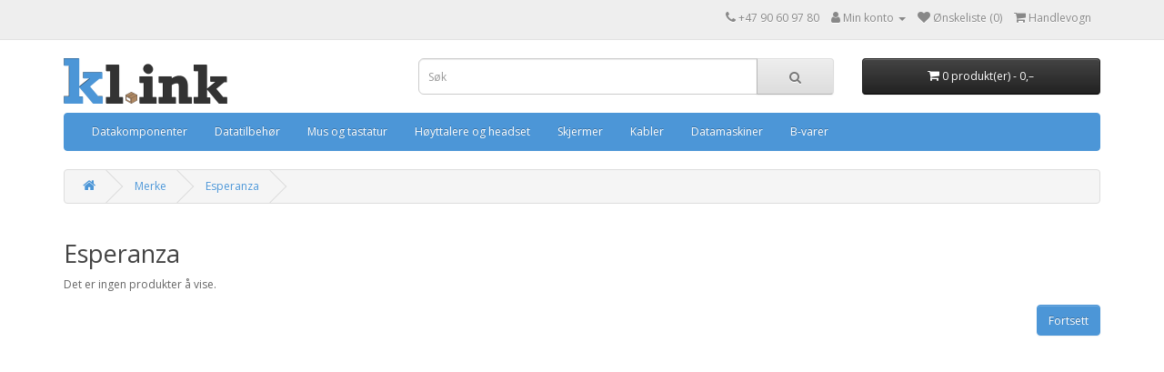

--- FILE ---
content_type: text/html; charset=utf-8
request_url: https://klink.no/Esperanza
body_size: 20620
content:
<!DOCTYPE html>
<!--[if IE]><![endif]-->
<!--[if IE 8 ]><html dir="ltr" lang="no" class="ie8"><![endif]-->
<!--[if IE 9 ]><html dir="ltr" lang="no" class="ie9"><![endif]-->
<!--[if (gt IE 9)|!(IE)]><!-->
<html dir="ltr" lang="no">
<!--<![endif]-->
<head>
<meta charset="UTF-8" />
<meta name="viewport" content="width=device-width, initial-scale=1">
<meta http-equiv="X-UA-Compatible" content="IE=edge">
<title>Esperanza</title>
<base href="https://klink.no/" />
<script src="catalog/view/javascript/jquery/jquery-2.1.1.min.js" type="text/javascript"></script>
<link href="catalog/view/javascript/bootstrap/css/bootstrap.min.css" rel="stylesheet" media="screen" />
<script src="catalog/view/javascript/bootstrap/js/bootstrap.min.js" type="text/javascript"></script>
<link href="catalog/view/javascript/font-awesome/css/font-awesome.min.css" rel="stylesheet" type="text/css" />
<link href="//fonts.googleapis.com/css?family=Open+Sans:400,400i,300,700" rel="stylesheet" type="text/css" />
<link href="catalog/view/theme/default/stylesheet/stylesheet.css" rel="stylesheet">
<script src="catalog/view/javascript/common.js" type="text/javascript"></script>
<link href="https://klink.no/Esperanza" rel="canonical" />
<link href="https://klink.no/image/catalog/product/100-100000051WOF.jpg" rel="icon" />
<script defer data-domain="klink.no" src="https://analyse.klink.no/js/script.manual.file-downloads.hash.outbound-links.pageview-props.revenue.tagged-events.js"></script>
<script>window.plausible = window.plausible || function() { (window.plausible.q = window.plausible.q || []).push(arguments) }</script>
<script>
  function prepareUrl(params) {
    const url = new URL(location.href)
    const queryParams = new URLSearchParams(location.search)
    let customUrl = url.protocol + "//" + url.hostname + url.pathname.replace(/\/$/, '')
    for (const paramName of params) {
      const paramValue = queryParams.get(paramName)
      if (paramValue) customUrl = customUrl + '/' + paramValue
    }
    return customUrl
  }
  plausible('pageview', { u: prepareUrl(["route", "product_id", "search" ]) + window.location.search })
</script>
<link href="catalog/view/javascript/live_search/live_search.css" rel="stylesheet" type="text/css">
<script src="catalog/view/javascript/live_search/live_search.js"></script>
<script type="text/javascript"><!--
$(document).ready(function() {
var options = {"text_view_all_results":" Se alle treff ","text_empty":"Fant ingen produkter. Pr\u00f8v \u00e5 s\u00f8ke mindre spesifikt.","module_live_search_show_image":"1","module_live_search_show_price":"1","module_live_search_show_description":"1","module_live_search_min_length":"1","module_live_search_show_add_button":"1"};
LiveSearchJs.init(options); 
});
//--></script>
</head>

<body>

<div id="addon" style="display:none;">
  <a id="addon_close" onclick="closeAddon();" style="cursor:pointer;float:right;"><i style="color:#000;font-size:2em;" class="fa fa-times"></i></a>
  <h2 style="text-align:center;margin-top:0;">&#x2714;&#xFE0F; Produktet er lagt til i handlevognen!</h2>
  <div id="addon_cart"><i style="display:block;margin:20px auto;font-size:3em;" class="fa fa-spinner fa-pulse fa-3x fa-fw"></i><span class="sr-only">Loading...</span></div>
  
  <div style="width:60%;margin:10px auto;display:grid;gap:10px;">
  
    <a style="color:#777;margin-top:-5px;margin-right:5px;cursor:pointer;padding: 5px 10px;border-radius:5px;text-shadow: 0 1px 0 rgba(255, 255, 255, 0.5);background-color: #e7e7e7;background-image: linear-gradient(to bottom, #eeeeee, #dddddd);background-repeat: repeat-x;border-color: #dddddd #dddddd #b3b3b3 #b7b7b7;;" onclick="closeAddon();">
      Fortsett å handle
    </a>

    <a href="https://klink.no/index.php?route=checkout/cart" style="color:#fff;margin-top:-5px;margin-right:5px;cursor:pointer;padding: 5px 10px;border-radius:5px;text-shadow: 0 -1px 0 rgba(0, 0, 0, 0.25);background-color: #229ac8;background-image: linear-gradient(to bottom, #23a1d1, #1f90bb);background-repeat: repeat-x;border-color: #1f90bb #1f90bb #145e7a;">
      <i class="fa fa-shopping-cart"></i> Se/rediger handlevogn    </a>
    
    <a href="https://klink.no/index.php?route=checkout/checkout" style="color:#fff;margin-top:-5px;margin-right:5px;cursor:pointer;padding: 5px 10px;border-radius:5px;text-shadow: 0 -1px 0 rgba(0, 0, 0, 0.25);background-color: #229ac8;background-image: linear-gradient(to bottom, #23a1d1, #1f90bb);background-repeat: repeat-x;border-color: #1f90bb #1f90bb #145e7a;">
      <i class="fa fa-share"></i> Til kassen
    </a>
    

  </div>

</div>
<div id="addon_overlay" style="display:none;" onclick="closeAddon();">
</div>
<nav id="top">
  <div class="container"> 
    
    <div id="top-links" class="nav pull-right">
      <ul class="list-inline">
        <li><a href="https://klink.no/index.php?route=information/contact"><i class="fa fa-phone"></i></a> <span class="hidden-xs hidden-sm hidden-md">+47 90 60 97 80</span></li>
        <li class="dropdown"><a href="https://klink.no/index.php?route=account/account" title="Min konto" class="dropdown-toggle" data-toggle="dropdown"><i class="fa fa-user"></i> <span class="hidden-xs hidden-sm hidden-md">Min konto</span> <span class="caret"></span></a>
          <ul class="dropdown-menu dropdown-menu-right">
                        <li><a href="https://klink.no/index.php?route=account/register">Registrer deg</a></li>
            <li><a href="https://klink.no/index.php?route=account/login">Logg inn</a></li>
                      </ul>
        </li>
        <li><a href="https://klink.no/index.php?route=account/wishlist" id="wishlist-total" title="&Oslash;nskeliste (0)"><i class="fa fa-heart"></i> <span class="hidden-xs hidden-sm hidden-md">&Oslash;nskeliste (0)</span></a></li>
        <li><a href="https://klink.no/index.php?route=checkout/cart" title="Handlevogn"><i class="fa fa-shopping-cart"></i> <span class="hidden-xs hidden-sm hidden-md">Handlevogn</span></a></li>
              </ul>
    </div>
  </div>
</nav>
<header>
  <div class="container">
    <div class="row">
      <div class="col-sm-4">
        <div id="logo"><a href="https://klink.no/index.php?route=common/home"><img src="https://klink.no/image/catalog/klink_logo.png" title="Klink" alt="Klink" class="img-responsive" /></a></div>
      </div>
      <div class="col-sm-5"><div id="search" class="input-group">
  <input type="text" name="search" value="" placeholder="S&oslash;k" class="form-control input-lg" />
  <span class="input-group-btn">
    <button type="button" class="btn btn-default btn-lg"><i class="fa fa-search"></i></button>
  </span>
</div></div>
      <div class="col-sm-3"><div id="cart" class="btn-group btn-block">
  <button type="button" data-toggle="dropdown" data-loading-text="Loading..." class="btn btn-inverse btn-block btn-lg dropdown-toggle"><i class="fa fa-shopping-cart"></i> <span id="cart-total">0 produkt(er) - 0,–</span></button>
  <ul class="dropdown-menu pull-right">
        <li>
      <p class="text-center">Handlevognen er tom!</p>
    </li>
      </ul>
</div></div>
    </div>
  </div>
</header>
<div class="container">
  <nav id="menu" class="navbar">
    <div class="navbar-header"><span id="category" class="visible-xs">Kategorier</span>
      <button type="button" class="btn btn-navbar navbar-toggle" data-toggle="collapse" data-target=".navbar-ex1-collapse"><i class="fa fa-bars"></i></button>
    </div>
    <div class="collapse navbar-collapse navbar-ex1-collapse">
      <ul class="nav navbar-nav">
                        <li class="dropdown"><a href="https://klink.no/Datakomponenter" class="dropdown-toggle" data-toggle="dropdown">Datakomponenter</a>
          <div class="dropdown-menu">
            <div class="dropdown-inner">               <ul class="list-unstyled">
                                <li><a href="https://klink.no/Datakomponenter/Harddisker">Harddisker og SSD</a></li>
                                <li><a href="https://klink.no/Datakomponenter/Hovedkort">Hovedkort</a></li>
                                <li><a href="https://klink.no/Datakomponenter/Kabinett">Kabinett</a></li>
                                <li><a href="https://klink.no/Datakomponenter/Kjølere">Kjølere</a></li>
                                <li><a href="https://klink.no/Datakomponenter/Lydkort">Lydkort</a></li>
                                <li><a href="https://klink.no/Datakomponenter/Minne">Minne</a></li>
                                <li><a href="https://klink.no/Datakomponenter/Nettverkskort">Nettverkskort</a></li>
                                <li><a href="https://klink.no/Datakomponenter/Prosessorer">Prosessorer</a></li>
                                <li><a href="https://klink.no/Datakomponenter/Skjermkort">Skjermkort</a></li>
                                <li><a href="https://klink.no/Datakomponenter/Strømforsyninger">Strømforsyninger</a></li>
                                <li><a href="https://klink.no/Datakomponenter/Vifter">Vifter</a></li>
                              </ul>
              </div>
            <a href="https://klink.no/Datakomponenter" class="see-all">Vis alt Datakomponenter</a> </div>
        </li>
                                <li class="dropdown"><a href="https://klink.no/Datatilbehør" class="dropdown-toggle" data-toggle="dropdown">Datatilbehør</a>
          <div class="dropdown-menu">
            <div class="dropdown-inner">               <ul class="list-unstyled">
                                <li><a href="https://klink.no/Datatilbehør/Batterier">Batterier</a></li>
                                <li><a href="https://klink.no/Datatilbehør/Batteripakker">Batteripakker</a></li>
                                <li><a href="https://klink.no/Datatilbehør/Blekkpatroner-og-Tonere">Blekkpatroner og Tonere</a></li>
                                <li><a href="https://klink.no/Datatilbehør/Diverse">Diverse</a></li>
                                <li><a href="https://klink.no/Datatilbehør/Ekstern-lagring">Ekstern lagring</a></li>
                                <li><a href="https://klink.no/Datatilbehør/Minnekort">Minnekort</a></li>
                                <li><a href="https://klink.no/Datatilbehør/Nettverksrutere">Nettverksrutere</a></li>
                                <li><a href="https://klink.no/Datatilbehør/Nettverksswitcher">Nettverksswitcher</a></li>
                                <li><a href="https://klink.no/Datatilbehør/Programvare">Programvare</a></li>
                                <li><a href="https://klink.no/Datatilbehør/USB-hubber">USB-hubber</a></li>
                                <li><a href="https://klink.no/Datatilbehør/USB-minne">USB-minne</a></li>
                                <li><a href="https://klink.no/Datatilbehør/Verktøy">Verktøy</a></li>
                                <li><a href="https://klink.no/Datatilbehør/VR">VR</a></li>
                                <li><a href="https://klink.no/Datatilbehør/Webkamera">Webkamera</a></li>
                              </ul>
              </div>
            <a href="https://klink.no/Datatilbehør" class="see-all">Vis alt Datatilbehør</a> </div>
        </li>
                                <li class="dropdown"><a href="https://klink.no/Mus-og-tastatur" class="dropdown-toggle" data-toggle="dropdown">Mus og tastatur</a>
          <div class="dropdown-menu">
            <div class="dropdown-inner">               <ul class="list-unstyled">
                                <li><a href="https://klink.no/Mus-og-tastatur/Mus">Mus</a></li>
                                <li><a href="https://klink.no/Mus-og-tastatur/Tastatur">Tastatur</a></li>
                                <li><a href="https://klink.no/Mus-og-tastatur/Mus-og-tastatur-sett">Mus og tastatur (sett)</a></li>
                                <li><a href="https://klink.no/Mus-og-tastatur/Tastatur-med-pekeplate">Tastatur med pekeplate</a></li>
                                <li><a href="https://klink.no/Mus-og-tastatur/Musematter">Musematter</a></li>
                              </ul>
              </div>
            <a href="https://klink.no/Mus-og-tastatur" class="see-all">Vis alt Mus og tastatur</a> </div>
        </li>
                                <li class="dropdown"><a href="https://klink.no/Høyttalere-og-headset" class="dropdown-toggle" data-toggle="dropdown">Høyttalere og headset</a>
          <div class="dropdown-menu">
            <div class="dropdown-inner">               <ul class="list-unstyled">
                                <li><a href="https://klink.no/Høyttalere-og-headset/Headset">Headset</a></li>
                                <li><a href="https://klink.no/Høyttalere-og-headset/Høyttalere">Høyttalere</a></li>
                              </ul>
              </div>
            <a href="https://klink.no/Høyttalere-og-headset" class="see-all">Vis alt Høyttalere og headset</a> </div>
        </li>
                                <li class="dropdown"><a href="https://klink.no/index.php?route=product/category&amp;path=128" class="dropdown-toggle" data-toggle="dropdown">Skjermer</a>
          <div class="dropdown-menu">
            <div class="dropdown-inner">               <ul class="list-unstyled">
                                <li><a href="https://klink.no/index.php?route=product/category&amp;path=128_124">Tilbehør (Skjermer)</a></li>
                                <li><a href="https://klink.no/index.php?route=product/category&amp;path=128_77">Skjermer</a></li>
                              </ul>
              </div>
            <a href="https://klink.no/index.php?route=product/category&amp;path=128" class="see-all">Vis alt Skjermer</a> </div>
        </li>
                                <li class="dropdown"><a href="https://klink.no/Kabler" class="dropdown-toggle" data-toggle="dropdown">Kabler</a>
          <div class="dropdown-menu">
            <div class="dropdown-inner">               <ul class="list-unstyled">
                                <li><a href="https://klink.no/Kabler/DisplayPort-kabler">DisplayPort</a></li>
                                <li><a href="https://klink.no/Kabler/HDMI-kabler">HDMI</a></li>
                                <li><a href="https://klink.no/Kabler/Nettverk-RJ45-kabler">Nettverk (RJ45)</a></li>
                                <li><a href="https://klink.no/Kabler/SATA-kabler">SATA</a></li>
                                <li><a href="https://klink.no/Kabler/USB-kabler">USB-kabler</a></li>
                              </ul>
              </div>
            <a href="https://klink.no/Kabler" class="see-all">Vis alt Kabler</a> </div>
        </li>
                                <li class="dropdown"><a href="https://klink.no/datamaskiner" class="dropdown-toggle" data-toggle="dropdown">Datamaskiner</a>
          <div class="dropdown-menu">
            <div class="dropdown-inner">               <ul class="list-unstyled">
                                <li><a href="https://klink.no/datamaskiner/bærbare">Bærbare</a></li>
                                <li><a href="https://klink.no/datamaskiner/stasjonære">Stasjonære</a></li>
                              </ul>
              </div>
            <a href="https://klink.no/datamaskiner" class="see-all">Vis alt Datamaskiner</a> </div>
        </li>
                                <li><a href="https://klink.no/B-varer">B-varer</a></li>
                      </ul>
    </div>
  </nav>
</div>
 

<div id="product-manufacturer" class="container">
  <ul class="breadcrumb">
        <li><a href="https://klink.no/index.php?route=common/home"><i class="fa fa-home"></i></a></li>
        <li><a href="https://klink.no/index.php?route=product/manufacturer">Merke</a></li>
        <li><a href="https://klink.no/Esperanza">Esperanza</a></li>
      </ul>
  <div class="row">
                <div id="content" class="col-sm-12"><div id="ajax-filter-container">
      <h2>Esperanza</h2>
            <p>Det er ingen produkter å vise.</p>
      <div class="buttons">
        <div class="pull-right"><a href="https://klink.no/index.php?route=common/home" class="btn btn-primary">Fortsett</a></div>
      </div>
            </div></div>
    </div>
</div>
<footer>
<style>
#feedback {
  display:flex;margin-top:-30px;padding:10px;background-color:#000;align-items: center;justify-content: center;flex-direction: column;
}
#feedback a {
  margin-top:10px;
  margin-left:10px;
}
@media (min-width: 700px) {
  #feedback {
    flex-direction: row;
  }
  #feedback a {
    margin-top:0px;
  }
}
</style>
<div id="feedback">
<span style="font-size:1.5em;">Vil du hjelpe oss å bli bedre?</span>
<a href="/produktønsker" class="btn btn-default" style="width:200px;"><i class="fa fa-plus-square"></i> Send inn produktønsker</a>
<a href="/tilbakemelding" class="btn btn-default" style="width:200px;"><i class="fa fa-comments"></i> Tilbakemelding til nettsiden</a>
</div>
  <div class="container">
    <div class="row">
            <div class="col-sm-3">
        <h5>Informasjon</h5>
        <ul class="list-unstyled">
                   <li><a href="https://klink.no/om">Om Klink</a></li>
                    <li><a href="https://klink.no/betingelser">Kjøpsbetingelser</a></li>
                    <li><a href="https://klink.no/levering">Leveringsinformasjon</a></li>
                    <li><a href="https://klink.no/Betaling">Betalingsmetoder</a></li>
                    <li><a href="https://klink.no/personvern">Personvern</a></li>
                    <li><a href="https://klink.no/index.php?route=information/information&amp;information_id=10">Butikken på Vøyenenga</a></li>
                  </ul>
      </div>
            <div class="col-sm-3">
        <h5>Kundeservice</h5>
        <ul class="list-unstyled">
          <li><a href="https://klink.no/index.php?route=information/contact">Kontakt</a></li>
          <li><a href="https://klink.no/index.php?route=account/return/add">Ny retur</a></li>
        </ul>
      </div>
      <div class="col-sm-3">
        <h5>Andre funksjoner</h5>
        <ul class="list-unstyled">
          <li><a href="https://klink.no/index.php?route=product/manufacturer">Leverand&oslash;rer</a></li>
                    <li><a href="https://klink.no/index.php?route=product/special">Tilbud</a></li>
        </ul>
      </div>
      <div class="col-sm-3">
        <h5>Min konto</h5>
        <ul class="list-unstyled">
          <li><a href="https://klink.no/index.php?route=account/account">Min konto</a></li>
          <li><a href="https://klink.no/index.php?route=account/order">Ordrehistorikk</a></li>
          <li><a href="https://klink.no/index.php?route=account/wishlist">&Oslash;nskeliste</a></li>
                  </ul>
      </div>
    </div>
    <div style="text-align:center;margin:0 auto;"><a href="https://www.facebook.com/klink.norge"><img src="image/catalog/f.png" style="width:30px;" /></a></div>
    <hr>
    <div style="display:grid;grid-template-columns:1fr 1fr;">
      <div>
        <p>&copy; 2019-2021 Klink AS <br/>
        Organisasjonsnummer 922 698 775 MVA<br />
        <i>Alle priser er i NOK, og er inkludert MVA.</i>
      </div>
      <div class="dibs_brand_assets" style="text-align:right;">
        <img style="height: 33px;" src="image/catalog/payment.png">
        <img style="height: 32px;" src="image/catalog/payment_vipps.png">
        <img style="height: 33px;" src="image/catalog/payment_pp.png">
        <img style="height: 30px;" src="image/catalog/btc.png">
      </div>
    </div>
  </div>
</footer>
<!--
OpenCart is open source software and you are free to remove the powered by OpenCart if you want, but its generally accepted practise to make a small donation.
Please donate via PayPal to donate@opencart.com
//-->

<script type="text/javascript">
var LHCChatOptions = {};
LHCChatOptions.opt = {widget_height:340,widget_width:300,popup_height:520,popup_width:500};
(function() {
var po = document.createElement('script'); po.type = 'text/javascript'; po.async = true;
var referrer = (document.referrer) ? encodeURIComponent(document.referrer.substr(document.referrer.indexOf('://')+1)) : '';
var location  = (document.location) ? encodeURIComponent(window.location.href.substring(window.location.protocol.length)) : '';
po.src = 'https://lhc.kl.ink/index.php/chat/getstatus/(click)/internal/(position)/bottom_right/(ma)/br/(top)/350/(units)/pixels/(hide_offline)/true/(disable_pro_active)/true?r='+referrer+'&l='+location;
var s = document.getElementsByTagName('script')[0]; s.parentNode.insertBefore(po, s);
})();
</script>
</body></html>